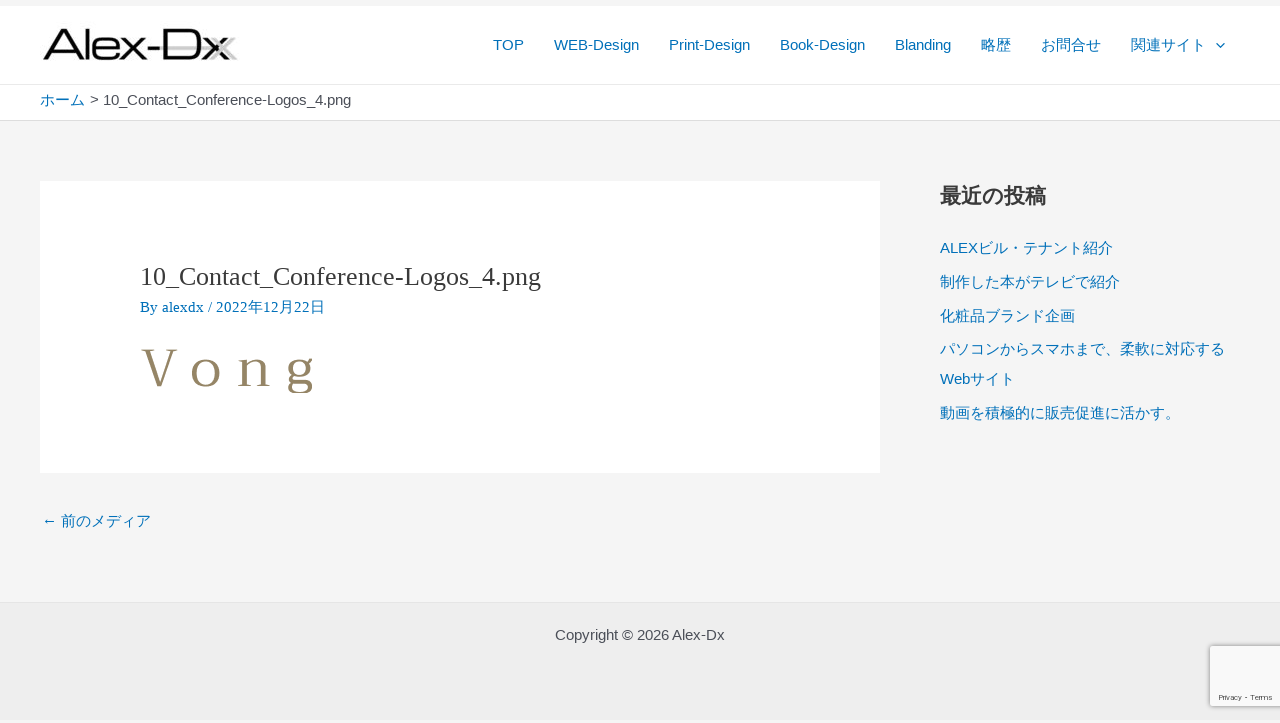

--- FILE ---
content_type: text/html; charset=utf-8
request_url: https://www.google.com/recaptcha/api2/anchor?ar=1&k=6LdpTPsiAAAAAAMx1lt1Sf7owRQoRiNoHXrPUPkF&co=aHR0cHM6Ly9hbGV4LWR4LmNvbTo0NDM.&hl=en&v=PoyoqOPhxBO7pBk68S4YbpHZ&size=invisible&anchor-ms=20000&execute-ms=30000&cb=vq82zdjydkrb
body_size: 48649
content:
<!DOCTYPE HTML><html dir="ltr" lang="en"><head><meta http-equiv="Content-Type" content="text/html; charset=UTF-8">
<meta http-equiv="X-UA-Compatible" content="IE=edge">
<title>reCAPTCHA</title>
<style type="text/css">
/* cyrillic-ext */
@font-face {
  font-family: 'Roboto';
  font-style: normal;
  font-weight: 400;
  font-stretch: 100%;
  src: url(//fonts.gstatic.com/s/roboto/v48/KFO7CnqEu92Fr1ME7kSn66aGLdTylUAMa3GUBHMdazTgWw.woff2) format('woff2');
  unicode-range: U+0460-052F, U+1C80-1C8A, U+20B4, U+2DE0-2DFF, U+A640-A69F, U+FE2E-FE2F;
}
/* cyrillic */
@font-face {
  font-family: 'Roboto';
  font-style: normal;
  font-weight: 400;
  font-stretch: 100%;
  src: url(//fonts.gstatic.com/s/roboto/v48/KFO7CnqEu92Fr1ME7kSn66aGLdTylUAMa3iUBHMdazTgWw.woff2) format('woff2');
  unicode-range: U+0301, U+0400-045F, U+0490-0491, U+04B0-04B1, U+2116;
}
/* greek-ext */
@font-face {
  font-family: 'Roboto';
  font-style: normal;
  font-weight: 400;
  font-stretch: 100%;
  src: url(//fonts.gstatic.com/s/roboto/v48/KFO7CnqEu92Fr1ME7kSn66aGLdTylUAMa3CUBHMdazTgWw.woff2) format('woff2');
  unicode-range: U+1F00-1FFF;
}
/* greek */
@font-face {
  font-family: 'Roboto';
  font-style: normal;
  font-weight: 400;
  font-stretch: 100%;
  src: url(//fonts.gstatic.com/s/roboto/v48/KFO7CnqEu92Fr1ME7kSn66aGLdTylUAMa3-UBHMdazTgWw.woff2) format('woff2');
  unicode-range: U+0370-0377, U+037A-037F, U+0384-038A, U+038C, U+038E-03A1, U+03A3-03FF;
}
/* math */
@font-face {
  font-family: 'Roboto';
  font-style: normal;
  font-weight: 400;
  font-stretch: 100%;
  src: url(//fonts.gstatic.com/s/roboto/v48/KFO7CnqEu92Fr1ME7kSn66aGLdTylUAMawCUBHMdazTgWw.woff2) format('woff2');
  unicode-range: U+0302-0303, U+0305, U+0307-0308, U+0310, U+0312, U+0315, U+031A, U+0326-0327, U+032C, U+032F-0330, U+0332-0333, U+0338, U+033A, U+0346, U+034D, U+0391-03A1, U+03A3-03A9, U+03B1-03C9, U+03D1, U+03D5-03D6, U+03F0-03F1, U+03F4-03F5, U+2016-2017, U+2034-2038, U+203C, U+2040, U+2043, U+2047, U+2050, U+2057, U+205F, U+2070-2071, U+2074-208E, U+2090-209C, U+20D0-20DC, U+20E1, U+20E5-20EF, U+2100-2112, U+2114-2115, U+2117-2121, U+2123-214F, U+2190, U+2192, U+2194-21AE, U+21B0-21E5, U+21F1-21F2, U+21F4-2211, U+2213-2214, U+2216-22FF, U+2308-230B, U+2310, U+2319, U+231C-2321, U+2336-237A, U+237C, U+2395, U+239B-23B7, U+23D0, U+23DC-23E1, U+2474-2475, U+25AF, U+25B3, U+25B7, U+25BD, U+25C1, U+25CA, U+25CC, U+25FB, U+266D-266F, U+27C0-27FF, U+2900-2AFF, U+2B0E-2B11, U+2B30-2B4C, U+2BFE, U+3030, U+FF5B, U+FF5D, U+1D400-1D7FF, U+1EE00-1EEFF;
}
/* symbols */
@font-face {
  font-family: 'Roboto';
  font-style: normal;
  font-weight: 400;
  font-stretch: 100%;
  src: url(//fonts.gstatic.com/s/roboto/v48/KFO7CnqEu92Fr1ME7kSn66aGLdTylUAMaxKUBHMdazTgWw.woff2) format('woff2');
  unicode-range: U+0001-000C, U+000E-001F, U+007F-009F, U+20DD-20E0, U+20E2-20E4, U+2150-218F, U+2190, U+2192, U+2194-2199, U+21AF, U+21E6-21F0, U+21F3, U+2218-2219, U+2299, U+22C4-22C6, U+2300-243F, U+2440-244A, U+2460-24FF, U+25A0-27BF, U+2800-28FF, U+2921-2922, U+2981, U+29BF, U+29EB, U+2B00-2BFF, U+4DC0-4DFF, U+FFF9-FFFB, U+10140-1018E, U+10190-1019C, U+101A0, U+101D0-101FD, U+102E0-102FB, U+10E60-10E7E, U+1D2C0-1D2D3, U+1D2E0-1D37F, U+1F000-1F0FF, U+1F100-1F1AD, U+1F1E6-1F1FF, U+1F30D-1F30F, U+1F315, U+1F31C, U+1F31E, U+1F320-1F32C, U+1F336, U+1F378, U+1F37D, U+1F382, U+1F393-1F39F, U+1F3A7-1F3A8, U+1F3AC-1F3AF, U+1F3C2, U+1F3C4-1F3C6, U+1F3CA-1F3CE, U+1F3D4-1F3E0, U+1F3ED, U+1F3F1-1F3F3, U+1F3F5-1F3F7, U+1F408, U+1F415, U+1F41F, U+1F426, U+1F43F, U+1F441-1F442, U+1F444, U+1F446-1F449, U+1F44C-1F44E, U+1F453, U+1F46A, U+1F47D, U+1F4A3, U+1F4B0, U+1F4B3, U+1F4B9, U+1F4BB, U+1F4BF, U+1F4C8-1F4CB, U+1F4D6, U+1F4DA, U+1F4DF, U+1F4E3-1F4E6, U+1F4EA-1F4ED, U+1F4F7, U+1F4F9-1F4FB, U+1F4FD-1F4FE, U+1F503, U+1F507-1F50B, U+1F50D, U+1F512-1F513, U+1F53E-1F54A, U+1F54F-1F5FA, U+1F610, U+1F650-1F67F, U+1F687, U+1F68D, U+1F691, U+1F694, U+1F698, U+1F6AD, U+1F6B2, U+1F6B9-1F6BA, U+1F6BC, U+1F6C6-1F6CF, U+1F6D3-1F6D7, U+1F6E0-1F6EA, U+1F6F0-1F6F3, U+1F6F7-1F6FC, U+1F700-1F7FF, U+1F800-1F80B, U+1F810-1F847, U+1F850-1F859, U+1F860-1F887, U+1F890-1F8AD, U+1F8B0-1F8BB, U+1F8C0-1F8C1, U+1F900-1F90B, U+1F93B, U+1F946, U+1F984, U+1F996, U+1F9E9, U+1FA00-1FA6F, U+1FA70-1FA7C, U+1FA80-1FA89, U+1FA8F-1FAC6, U+1FACE-1FADC, U+1FADF-1FAE9, U+1FAF0-1FAF8, U+1FB00-1FBFF;
}
/* vietnamese */
@font-face {
  font-family: 'Roboto';
  font-style: normal;
  font-weight: 400;
  font-stretch: 100%;
  src: url(//fonts.gstatic.com/s/roboto/v48/KFO7CnqEu92Fr1ME7kSn66aGLdTylUAMa3OUBHMdazTgWw.woff2) format('woff2');
  unicode-range: U+0102-0103, U+0110-0111, U+0128-0129, U+0168-0169, U+01A0-01A1, U+01AF-01B0, U+0300-0301, U+0303-0304, U+0308-0309, U+0323, U+0329, U+1EA0-1EF9, U+20AB;
}
/* latin-ext */
@font-face {
  font-family: 'Roboto';
  font-style: normal;
  font-weight: 400;
  font-stretch: 100%;
  src: url(//fonts.gstatic.com/s/roboto/v48/KFO7CnqEu92Fr1ME7kSn66aGLdTylUAMa3KUBHMdazTgWw.woff2) format('woff2');
  unicode-range: U+0100-02BA, U+02BD-02C5, U+02C7-02CC, U+02CE-02D7, U+02DD-02FF, U+0304, U+0308, U+0329, U+1D00-1DBF, U+1E00-1E9F, U+1EF2-1EFF, U+2020, U+20A0-20AB, U+20AD-20C0, U+2113, U+2C60-2C7F, U+A720-A7FF;
}
/* latin */
@font-face {
  font-family: 'Roboto';
  font-style: normal;
  font-weight: 400;
  font-stretch: 100%;
  src: url(//fonts.gstatic.com/s/roboto/v48/KFO7CnqEu92Fr1ME7kSn66aGLdTylUAMa3yUBHMdazQ.woff2) format('woff2');
  unicode-range: U+0000-00FF, U+0131, U+0152-0153, U+02BB-02BC, U+02C6, U+02DA, U+02DC, U+0304, U+0308, U+0329, U+2000-206F, U+20AC, U+2122, U+2191, U+2193, U+2212, U+2215, U+FEFF, U+FFFD;
}
/* cyrillic-ext */
@font-face {
  font-family: 'Roboto';
  font-style: normal;
  font-weight: 500;
  font-stretch: 100%;
  src: url(//fonts.gstatic.com/s/roboto/v48/KFO7CnqEu92Fr1ME7kSn66aGLdTylUAMa3GUBHMdazTgWw.woff2) format('woff2');
  unicode-range: U+0460-052F, U+1C80-1C8A, U+20B4, U+2DE0-2DFF, U+A640-A69F, U+FE2E-FE2F;
}
/* cyrillic */
@font-face {
  font-family: 'Roboto';
  font-style: normal;
  font-weight: 500;
  font-stretch: 100%;
  src: url(//fonts.gstatic.com/s/roboto/v48/KFO7CnqEu92Fr1ME7kSn66aGLdTylUAMa3iUBHMdazTgWw.woff2) format('woff2');
  unicode-range: U+0301, U+0400-045F, U+0490-0491, U+04B0-04B1, U+2116;
}
/* greek-ext */
@font-face {
  font-family: 'Roboto';
  font-style: normal;
  font-weight: 500;
  font-stretch: 100%;
  src: url(//fonts.gstatic.com/s/roboto/v48/KFO7CnqEu92Fr1ME7kSn66aGLdTylUAMa3CUBHMdazTgWw.woff2) format('woff2');
  unicode-range: U+1F00-1FFF;
}
/* greek */
@font-face {
  font-family: 'Roboto';
  font-style: normal;
  font-weight: 500;
  font-stretch: 100%;
  src: url(//fonts.gstatic.com/s/roboto/v48/KFO7CnqEu92Fr1ME7kSn66aGLdTylUAMa3-UBHMdazTgWw.woff2) format('woff2');
  unicode-range: U+0370-0377, U+037A-037F, U+0384-038A, U+038C, U+038E-03A1, U+03A3-03FF;
}
/* math */
@font-face {
  font-family: 'Roboto';
  font-style: normal;
  font-weight: 500;
  font-stretch: 100%;
  src: url(//fonts.gstatic.com/s/roboto/v48/KFO7CnqEu92Fr1ME7kSn66aGLdTylUAMawCUBHMdazTgWw.woff2) format('woff2');
  unicode-range: U+0302-0303, U+0305, U+0307-0308, U+0310, U+0312, U+0315, U+031A, U+0326-0327, U+032C, U+032F-0330, U+0332-0333, U+0338, U+033A, U+0346, U+034D, U+0391-03A1, U+03A3-03A9, U+03B1-03C9, U+03D1, U+03D5-03D6, U+03F0-03F1, U+03F4-03F5, U+2016-2017, U+2034-2038, U+203C, U+2040, U+2043, U+2047, U+2050, U+2057, U+205F, U+2070-2071, U+2074-208E, U+2090-209C, U+20D0-20DC, U+20E1, U+20E5-20EF, U+2100-2112, U+2114-2115, U+2117-2121, U+2123-214F, U+2190, U+2192, U+2194-21AE, U+21B0-21E5, U+21F1-21F2, U+21F4-2211, U+2213-2214, U+2216-22FF, U+2308-230B, U+2310, U+2319, U+231C-2321, U+2336-237A, U+237C, U+2395, U+239B-23B7, U+23D0, U+23DC-23E1, U+2474-2475, U+25AF, U+25B3, U+25B7, U+25BD, U+25C1, U+25CA, U+25CC, U+25FB, U+266D-266F, U+27C0-27FF, U+2900-2AFF, U+2B0E-2B11, U+2B30-2B4C, U+2BFE, U+3030, U+FF5B, U+FF5D, U+1D400-1D7FF, U+1EE00-1EEFF;
}
/* symbols */
@font-face {
  font-family: 'Roboto';
  font-style: normal;
  font-weight: 500;
  font-stretch: 100%;
  src: url(//fonts.gstatic.com/s/roboto/v48/KFO7CnqEu92Fr1ME7kSn66aGLdTylUAMaxKUBHMdazTgWw.woff2) format('woff2');
  unicode-range: U+0001-000C, U+000E-001F, U+007F-009F, U+20DD-20E0, U+20E2-20E4, U+2150-218F, U+2190, U+2192, U+2194-2199, U+21AF, U+21E6-21F0, U+21F3, U+2218-2219, U+2299, U+22C4-22C6, U+2300-243F, U+2440-244A, U+2460-24FF, U+25A0-27BF, U+2800-28FF, U+2921-2922, U+2981, U+29BF, U+29EB, U+2B00-2BFF, U+4DC0-4DFF, U+FFF9-FFFB, U+10140-1018E, U+10190-1019C, U+101A0, U+101D0-101FD, U+102E0-102FB, U+10E60-10E7E, U+1D2C0-1D2D3, U+1D2E0-1D37F, U+1F000-1F0FF, U+1F100-1F1AD, U+1F1E6-1F1FF, U+1F30D-1F30F, U+1F315, U+1F31C, U+1F31E, U+1F320-1F32C, U+1F336, U+1F378, U+1F37D, U+1F382, U+1F393-1F39F, U+1F3A7-1F3A8, U+1F3AC-1F3AF, U+1F3C2, U+1F3C4-1F3C6, U+1F3CA-1F3CE, U+1F3D4-1F3E0, U+1F3ED, U+1F3F1-1F3F3, U+1F3F5-1F3F7, U+1F408, U+1F415, U+1F41F, U+1F426, U+1F43F, U+1F441-1F442, U+1F444, U+1F446-1F449, U+1F44C-1F44E, U+1F453, U+1F46A, U+1F47D, U+1F4A3, U+1F4B0, U+1F4B3, U+1F4B9, U+1F4BB, U+1F4BF, U+1F4C8-1F4CB, U+1F4D6, U+1F4DA, U+1F4DF, U+1F4E3-1F4E6, U+1F4EA-1F4ED, U+1F4F7, U+1F4F9-1F4FB, U+1F4FD-1F4FE, U+1F503, U+1F507-1F50B, U+1F50D, U+1F512-1F513, U+1F53E-1F54A, U+1F54F-1F5FA, U+1F610, U+1F650-1F67F, U+1F687, U+1F68D, U+1F691, U+1F694, U+1F698, U+1F6AD, U+1F6B2, U+1F6B9-1F6BA, U+1F6BC, U+1F6C6-1F6CF, U+1F6D3-1F6D7, U+1F6E0-1F6EA, U+1F6F0-1F6F3, U+1F6F7-1F6FC, U+1F700-1F7FF, U+1F800-1F80B, U+1F810-1F847, U+1F850-1F859, U+1F860-1F887, U+1F890-1F8AD, U+1F8B0-1F8BB, U+1F8C0-1F8C1, U+1F900-1F90B, U+1F93B, U+1F946, U+1F984, U+1F996, U+1F9E9, U+1FA00-1FA6F, U+1FA70-1FA7C, U+1FA80-1FA89, U+1FA8F-1FAC6, U+1FACE-1FADC, U+1FADF-1FAE9, U+1FAF0-1FAF8, U+1FB00-1FBFF;
}
/* vietnamese */
@font-face {
  font-family: 'Roboto';
  font-style: normal;
  font-weight: 500;
  font-stretch: 100%;
  src: url(//fonts.gstatic.com/s/roboto/v48/KFO7CnqEu92Fr1ME7kSn66aGLdTylUAMa3OUBHMdazTgWw.woff2) format('woff2');
  unicode-range: U+0102-0103, U+0110-0111, U+0128-0129, U+0168-0169, U+01A0-01A1, U+01AF-01B0, U+0300-0301, U+0303-0304, U+0308-0309, U+0323, U+0329, U+1EA0-1EF9, U+20AB;
}
/* latin-ext */
@font-face {
  font-family: 'Roboto';
  font-style: normal;
  font-weight: 500;
  font-stretch: 100%;
  src: url(//fonts.gstatic.com/s/roboto/v48/KFO7CnqEu92Fr1ME7kSn66aGLdTylUAMa3KUBHMdazTgWw.woff2) format('woff2');
  unicode-range: U+0100-02BA, U+02BD-02C5, U+02C7-02CC, U+02CE-02D7, U+02DD-02FF, U+0304, U+0308, U+0329, U+1D00-1DBF, U+1E00-1E9F, U+1EF2-1EFF, U+2020, U+20A0-20AB, U+20AD-20C0, U+2113, U+2C60-2C7F, U+A720-A7FF;
}
/* latin */
@font-face {
  font-family: 'Roboto';
  font-style: normal;
  font-weight: 500;
  font-stretch: 100%;
  src: url(//fonts.gstatic.com/s/roboto/v48/KFO7CnqEu92Fr1ME7kSn66aGLdTylUAMa3yUBHMdazQ.woff2) format('woff2');
  unicode-range: U+0000-00FF, U+0131, U+0152-0153, U+02BB-02BC, U+02C6, U+02DA, U+02DC, U+0304, U+0308, U+0329, U+2000-206F, U+20AC, U+2122, U+2191, U+2193, U+2212, U+2215, U+FEFF, U+FFFD;
}
/* cyrillic-ext */
@font-face {
  font-family: 'Roboto';
  font-style: normal;
  font-weight: 900;
  font-stretch: 100%;
  src: url(//fonts.gstatic.com/s/roboto/v48/KFO7CnqEu92Fr1ME7kSn66aGLdTylUAMa3GUBHMdazTgWw.woff2) format('woff2');
  unicode-range: U+0460-052F, U+1C80-1C8A, U+20B4, U+2DE0-2DFF, U+A640-A69F, U+FE2E-FE2F;
}
/* cyrillic */
@font-face {
  font-family: 'Roboto';
  font-style: normal;
  font-weight: 900;
  font-stretch: 100%;
  src: url(//fonts.gstatic.com/s/roboto/v48/KFO7CnqEu92Fr1ME7kSn66aGLdTylUAMa3iUBHMdazTgWw.woff2) format('woff2');
  unicode-range: U+0301, U+0400-045F, U+0490-0491, U+04B0-04B1, U+2116;
}
/* greek-ext */
@font-face {
  font-family: 'Roboto';
  font-style: normal;
  font-weight: 900;
  font-stretch: 100%;
  src: url(//fonts.gstatic.com/s/roboto/v48/KFO7CnqEu92Fr1ME7kSn66aGLdTylUAMa3CUBHMdazTgWw.woff2) format('woff2');
  unicode-range: U+1F00-1FFF;
}
/* greek */
@font-face {
  font-family: 'Roboto';
  font-style: normal;
  font-weight: 900;
  font-stretch: 100%;
  src: url(//fonts.gstatic.com/s/roboto/v48/KFO7CnqEu92Fr1ME7kSn66aGLdTylUAMa3-UBHMdazTgWw.woff2) format('woff2');
  unicode-range: U+0370-0377, U+037A-037F, U+0384-038A, U+038C, U+038E-03A1, U+03A3-03FF;
}
/* math */
@font-face {
  font-family: 'Roboto';
  font-style: normal;
  font-weight: 900;
  font-stretch: 100%;
  src: url(//fonts.gstatic.com/s/roboto/v48/KFO7CnqEu92Fr1ME7kSn66aGLdTylUAMawCUBHMdazTgWw.woff2) format('woff2');
  unicode-range: U+0302-0303, U+0305, U+0307-0308, U+0310, U+0312, U+0315, U+031A, U+0326-0327, U+032C, U+032F-0330, U+0332-0333, U+0338, U+033A, U+0346, U+034D, U+0391-03A1, U+03A3-03A9, U+03B1-03C9, U+03D1, U+03D5-03D6, U+03F0-03F1, U+03F4-03F5, U+2016-2017, U+2034-2038, U+203C, U+2040, U+2043, U+2047, U+2050, U+2057, U+205F, U+2070-2071, U+2074-208E, U+2090-209C, U+20D0-20DC, U+20E1, U+20E5-20EF, U+2100-2112, U+2114-2115, U+2117-2121, U+2123-214F, U+2190, U+2192, U+2194-21AE, U+21B0-21E5, U+21F1-21F2, U+21F4-2211, U+2213-2214, U+2216-22FF, U+2308-230B, U+2310, U+2319, U+231C-2321, U+2336-237A, U+237C, U+2395, U+239B-23B7, U+23D0, U+23DC-23E1, U+2474-2475, U+25AF, U+25B3, U+25B7, U+25BD, U+25C1, U+25CA, U+25CC, U+25FB, U+266D-266F, U+27C0-27FF, U+2900-2AFF, U+2B0E-2B11, U+2B30-2B4C, U+2BFE, U+3030, U+FF5B, U+FF5D, U+1D400-1D7FF, U+1EE00-1EEFF;
}
/* symbols */
@font-face {
  font-family: 'Roboto';
  font-style: normal;
  font-weight: 900;
  font-stretch: 100%;
  src: url(//fonts.gstatic.com/s/roboto/v48/KFO7CnqEu92Fr1ME7kSn66aGLdTylUAMaxKUBHMdazTgWw.woff2) format('woff2');
  unicode-range: U+0001-000C, U+000E-001F, U+007F-009F, U+20DD-20E0, U+20E2-20E4, U+2150-218F, U+2190, U+2192, U+2194-2199, U+21AF, U+21E6-21F0, U+21F3, U+2218-2219, U+2299, U+22C4-22C6, U+2300-243F, U+2440-244A, U+2460-24FF, U+25A0-27BF, U+2800-28FF, U+2921-2922, U+2981, U+29BF, U+29EB, U+2B00-2BFF, U+4DC0-4DFF, U+FFF9-FFFB, U+10140-1018E, U+10190-1019C, U+101A0, U+101D0-101FD, U+102E0-102FB, U+10E60-10E7E, U+1D2C0-1D2D3, U+1D2E0-1D37F, U+1F000-1F0FF, U+1F100-1F1AD, U+1F1E6-1F1FF, U+1F30D-1F30F, U+1F315, U+1F31C, U+1F31E, U+1F320-1F32C, U+1F336, U+1F378, U+1F37D, U+1F382, U+1F393-1F39F, U+1F3A7-1F3A8, U+1F3AC-1F3AF, U+1F3C2, U+1F3C4-1F3C6, U+1F3CA-1F3CE, U+1F3D4-1F3E0, U+1F3ED, U+1F3F1-1F3F3, U+1F3F5-1F3F7, U+1F408, U+1F415, U+1F41F, U+1F426, U+1F43F, U+1F441-1F442, U+1F444, U+1F446-1F449, U+1F44C-1F44E, U+1F453, U+1F46A, U+1F47D, U+1F4A3, U+1F4B0, U+1F4B3, U+1F4B9, U+1F4BB, U+1F4BF, U+1F4C8-1F4CB, U+1F4D6, U+1F4DA, U+1F4DF, U+1F4E3-1F4E6, U+1F4EA-1F4ED, U+1F4F7, U+1F4F9-1F4FB, U+1F4FD-1F4FE, U+1F503, U+1F507-1F50B, U+1F50D, U+1F512-1F513, U+1F53E-1F54A, U+1F54F-1F5FA, U+1F610, U+1F650-1F67F, U+1F687, U+1F68D, U+1F691, U+1F694, U+1F698, U+1F6AD, U+1F6B2, U+1F6B9-1F6BA, U+1F6BC, U+1F6C6-1F6CF, U+1F6D3-1F6D7, U+1F6E0-1F6EA, U+1F6F0-1F6F3, U+1F6F7-1F6FC, U+1F700-1F7FF, U+1F800-1F80B, U+1F810-1F847, U+1F850-1F859, U+1F860-1F887, U+1F890-1F8AD, U+1F8B0-1F8BB, U+1F8C0-1F8C1, U+1F900-1F90B, U+1F93B, U+1F946, U+1F984, U+1F996, U+1F9E9, U+1FA00-1FA6F, U+1FA70-1FA7C, U+1FA80-1FA89, U+1FA8F-1FAC6, U+1FACE-1FADC, U+1FADF-1FAE9, U+1FAF0-1FAF8, U+1FB00-1FBFF;
}
/* vietnamese */
@font-face {
  font-family: 'Roboto';
  font-style: normal;
  font-weight: 900;
  font-stretch: 100%;
  src: url(//fonts.gstatic.com/s/roboto/v48/KFO7CnqEu92Fr1ME7kSn66aGLdTylUAMa3OUBHMdazTgWw.woff2) format('woff2');
  unicode-range: U+0102-0103, U+0110-0111, U+0128-0129, U+0168-0169, U+01A0-01A1, U+01AF-01B0, U+0300-0301, U+0303-0304, U+0308-0309, U+0323, U+0329, U+1EA0-1EF9, U+20AB;
}
/* latin-ext */
@font-face {
  font-family: 'Roboto';
  font-style: normal;
  font-weight: 900;
  font-stretch: 100%;
  src: url(//fonts.gstatic.com/s/roboto/v48/KFO7CnqEu92Fr1ME7kSn66aGLdTylUAMa3KUBHMdazTgWw.woff2) format('woff2');
  unicode-range: U+0100-02BA, U+02BD-02C5, U+02C7-02CC, U+02CE-02D7, U+02DD-02FF, U+0304, U+0308, U+0329, U+1D00-1DBF, U+1E00-1E9F, U+1EF2-1EFF, U+2020, U+20A0-20AB, U+20AD-20C0, U+2113, U+2C60-2C7F, U+A720-A7FF;
}
/* latin */
@font-face {
  font-family: 'Roboto';
  font-style: normal;
  font-weight: 900;
  font-stretch: 100%;
  src: url(//fonts.gstatic.com/s/roboto/v48/KFO7CnqEu92Fr1ME7kSn66aGLdTylUAMa3yUBHMdazQ.woff2) format('woff2');
  unicode-range: U+0000-00FF, U+0131, U+0152-0153, U+02BB-02BC, U+02C6, U+02DA, U+02DC, U+0304, U+0308, U+0329, U+2000-206F, U+20AC, U+2122, U+2191, U+2193, U+2212, U+2215, U+FEFF, U+FFFD;
}

</style>
<link rel="stylesheet" type="text/css" href="https://www.gstatic.com/recaptcha/releases/PoyoqOPhxBO7pBk68S4YbpHZ/styles__ltr.css">
<script nonce="S1iW4oalJBAPVWx9LkCZcA" type="text/javascript">window['__recaptcha_api'] = 'https://www.google.com/recaptcha/api2/';</script>
<script type="text/javascript" src="https://www.gstatic.com/recaptcha/releases/PoyoqOPhxBO7pBk68S4YbpHZ/recaptcha__en.js" nonce="S1iW4oalJBAPVWx9LkCZcA">
      
    </script></head>
<body><div id="rc-anchor-alert" class="rc-anchor-alert"></div>
<input type="hidden" id="recaptcha-token" value="[base64]">
<script type="text/javascript" nonce="S1iW4oalJBAPVWx9LkCZcA">
      recaptcha.anchor.Main.init("[\x22ainput\x22,[\x22bgdata\x22,\x22\x22,\[base64]/[base64]/[base64]/[base64]/[base64]/[base64]/[base64]/[base64]/[base64]/[base64]\\u003d\x22,\[base64]\\u003d\\u003d\x22,\[base64]/DlAJwqUHwrJkdwcABSFBwqXDtgPDgWjDq8Onwoggw4nCkjTDmsOtRlHDpU5ewpbCvjVASy3DizdJw7jDtnsGwpfCtcOKw5vDow/ChCLCm3R5XAQ4w7TCqyYTwr7Cn8O/[base64]/ChcOxXsKXJ8OlZcOsYHDCpxbDuw/DszEcBmgFckUaw64Kw5fCvRbDjcKPaHMmGRvDh8K6w44Ow4dWdj7CuMO9wr7Dt8OGw73CtRDDvMOdw48nwqTDqMKOw7B2AQfDvsKUYsKVF8K9QcKwA8Kqe8K/YhtRQyDCkEnCosO/[base64]/CqcK7w5ptwrsHMMK/B3fCm8Krw5/[base64]/w6LCoMOQMWTClcKTw6JKwoBdw7nCosOvCA9uE8O/KMKFNizDhinDmcKewppawrFZwrfCqXEOUljClMKsworDlsKbw4jCjhJ2Pmgow7MFw5TCp2t7BVfCvnrDk8KMw5zCiyrCqMOeP1bCpMKVFD7DocOBw6U/JcOPw67ClGfDrsO/EsKfd8OLwrTCi3/CpcK6dsOlwqPDvSFpw6JtI8OEwp/Dl24wwp8/wrbCnHXDtmYzw7bCvl/[base64]/wqg9D8OHE8KSS8OePHrCr1jCqmzCosO8ZgXDosKRf0jDk8OVE8KOVcK4K8O4w5jDqGzDvMOgwqszF8KGUsOhGlguJcOjw4PClMK6w70Fwq3DljjDnMOlIS/DucKYIEQmwqbDhsKGwoI0w57CgTzCrMO3w7pawrXCi8K6FcKRw7JiWkgOVnXDosKTRsKVwo7CrSvDmMKGwrHDoMKcwpDClXYGBhzDjwPCllZbWAJQw7EIVsKxSl9Uw4bDuw/Drk/DmMOkAsKxw6FjAMO4w5DCtmLDvXNdw4rCjMKXQ14FwrrCrUNBWcKkJGfDqcOBEcO2woM/wq0CwqwJw6DDgxjCu8KXw4UKw7LCo8Kew6daXzfCsBvCj8Osw7dww53CpE3CmsOdwqPCmyx3TsK6wrJVw4oFw5hka3XDq1VeVwPCmMOywonChFtqwogMw7AqwoPCg8OVX8K/B1DDmMOfw5nDl8OcBcKORRLDoxBqXsKLFnJrw6PDmH7DtMOxwqhMMAwIwpsDw4TChMO+wpXDrcKXw5oCDMO+w5VqwqfDpMOUEsKOwpItYXzCujrCqcOJwqzDhS8lwo9FfMOiwoDDp8K4dsOTw4paw6/CoHM4MxQjOHQrAFHCkMOGwpJ0cFDDk8OgHCfCkEFmwqHDosKAwqjDtsKebTRHCVFfIFc7SljDjMONCDIrwrPDmAXDssOsP253w78twq1xwrDCg8Krwoh4T1R0B8OxWgcdw7s+UMKxCxjCsMOEw7tEwpTDrMOHU8KWwo/Cp3TClGllwrbDmsOiw5XCsGvDocO4wpPCgcO1B8KwY8K/MsKjwo/DnsOGAcK0w7fCgcO1wp8kQh7DuXbDomRHw7VBN8Ohwo9RAMOuw6kJbsK0GcOmwronw5d9fC/CpcKxTgrDlFrDoT/[base64]/Dg1Q7TsKuPyc5AWzCqsONw5fCk8KCa8OnNR4Rw4MADxzCjsOFcl3CgMOCGcKWSWbCt8KUDQApHcK/[base64]/CoyrDh0prw5DCnz4mMsOew4cRwqLChz/DhSvDncKtw6puL3BzaMOKE0XDncODD17DlcOlw64Twrt1RMKrwolcdcKsYwJlH8OAw4DDuWw6w4/Cg0rDpWXCoi7DssOjw4snwonCrVjCvTNqwrt/wprDjsK5woE2RGzDkMKKTTNRd19Gw60zN23DpsOHQMKAWHpSwog/w6J8OcOKbsOrw4fCkMKKwrrDuX0RQcKNRGDCnnULFxMkwqBcbVYRe8KqO0dtb1QWZlVZTydvF8O2BAxawrDCvkfDpMKjw5Mvw7TDuAHDiFd2ZMK+w4bCg1g5P8OjA3XCgsKywpkjw5PCok0mwrHCtMOFw6rDosO/PsOAwofDn2BfEsOBwrdlwpsewodGC0cyIEAFOMKGw5vDtsOiPsOnwrDCtU9kw7/Ct2Q0wrt2w6Qqw6UsfMKzMMKowpBJY8OZwqVHFWR+wr91Jmdlwq4EDcOLwp/DsjjDlcKmwrvDpjLCnwbCl8OXasOuYcKpwoccwpUFDcK7w4gmX8Kewp0Dw6/DijnDmUp5PxvDiS4bW8KGwpjCj8OnAE/CtFcxw495w5gmwpXCkz4gaVnDpsOmwqcawqXDn8Krw55gUlhiwo/DvMO1w4vDv8KFwr4SRsKWw7TCq8KsUMOZKsOxCQd3GsOdw6jCpF4Hw7/Dkhw3w5Fiw6/DrzVoTMKbGMK2T8OQeMO3w7EHL8O2WC/DvMOiC8Ogw6clVB7Ci8Kaw7jCvyzDq1lXUSp+REFqw4vCvEbDrwvCqcOmN23CsyXDuXfDmwvCjcKSw6IVw68ALxsKw7bDhUhvw4jCtsO8w53DsAEZwoTDjS8mZgEMw7h2A8O1woPCsmbCh1HDtsO5wrEZwotuXcOXw4LCtyE/w7xyDGAywo5vJggaaU9lwpltWcKnHsKbN3IKXsK0azDCtlzCvgbDvMKKwoHCvsKMwo9mwrwQYcOmUMOyBBsmwppawrZDKRvDncOlKVBzwrnDu1zCmjvCoUPCgBbDmsOhw69pwql1w55nal3CjF/DnDvDmMOlaTk/[base64]/CpmsHT8K4wqN0Q8K1woAtbml6w53Dm8K8FcK1wpHDscKYOMKoOFvDk8O+wrJ8wpnCuMKKwr3DscOrAcKdVDYCw50ORMKJY8OWTVkHwp1xIgLDshQfNVQGw5TCiMK+wrFfwp/DvcOGdzDCgQnCpMKvN8O9w5vCtGrChcOHTsOUFMO4H3E+w4plXcKoIsO6HcKVw77DigHDrMKdw4gfZ8OIAF/DoQZ1wogVQsOOGx1uScO7wqphUn7Do0bDq3nDrSHCjW9MwoYxw4TDjVnDlXkDwoVvwobCvAnDr8KkUlPCqg7Ci8OBwpHCo8KIEVzCk8K+w4l+w4HDlcK/w4TCtSNaGRs6w7l0w5spCzDCqhksw5XCt8OtPwoED8K/wo3CsXcawpV5GcOJwqcQSlrDqm7DvsOiYcKkcxcsOsKHwrorwq7Clyx1EFgxASNHwoDDtFYmw7cYwqtpYUzDnMOvwqXCkVsRbMOvTMKDwoksYkxIwqxKA8KrdMOuO1RiFw/DnMKRwrTCmcKldcKmw4PCoCh+wofDgsKaX8Kcw4tuwoTDowsbwp3ClMOEXsOnQ8KPwrPCs8KhIsOswrYew6XDqcKVSgsYwrbDhFxtw4wDAGtewr7CrhrCuhXDs8OxJgLCmMKMK11tZngqw6scdS0oAMKgAHAJTEt+LE1XEcOIb8OpD8KmbcK/wq4aRcOOO8OULmTDh8O3XxfCpD/DmMOIZMOsUX5fTcKmaDjChMOeVMO4w5l3PcOCT1zDslIHRcK4wpLDoVbCn8KALzIiL0vCgj97w5YEW8KewrbDoStYwpAGw73Du1nCq3DCgWDDqcKKwqFOOMKCNMK/[base64]/CucOoLcK3w6rCgsKQw6jCsMK7wrsXwpFvUCMpM8Kzw4XCn8OyGWx7E1o4w4UiBgjCtsOYJcKEw5rCrcOBw5zDl8OYM8OJDw7DmMKTMsOPRQXDiMOMwp51wrHDvMOMw7TDr0zCkCPDkcKTHn3Cl13DjQ58wo/CvcOww6k2wqrCi8KWF8K+w7zCqMKmwrAwVsKFw4LCgzTDgELDvCPDvjXDhsODb8OBworDjMOJwonDkMO/w6DCtmLCu8OufsO0NCfDjsK2CcKSw6A8LXkMF8OwVcKLciw7KnPDuMKdw5DCuMKvwrtzw6QGO3fChV/DsRPDrcKow5/[base64]/ClsOsOQsZZQXDisO/MyrCu8Ovw6vDqD8aw5zDswPCksKXwojCvhHDvR0YX1skwpnCtFnCtW8fT8Opwot6AC7DmEsQQMK+wprDt2F+w5zDrsOuZGTCoFLDj8OVEMO0Wj7DoMOHLm8IAlZeenJTw5DCqCLCs2pWwq7CrC3CmXd8AMK8wofDlF/[base64]/Dt0vCjkfCocKEwpzCtcKIw4MaTsOwwozCrWLCh1rDrF3CrDhZwrtAw4DDqxHDqzI5I8KATcKUwoNyw7xwK13DqyVgwrkPMcKkGh4bw7QmwrQIw5JKw57DucOfw4jDh8KPwpQiw7xVw6jDpsKzRhbCpcOGPcOXwoMQU8KGTlhrw64HwpvDlMKBO1F/wr52w7PComNyw45XGHZ9IcK0CBXDhcK5wqDDrT3CuRw6eH4HJcKBFMO5wqbDhXxZdUTCrcOkHcOpWWJsTydyw67Dl2ANEVIow5DDscOew7dFwqjCu1glWg0Hw7TCpg4ywq/Cq8OGw55WwrIecVbDtcOtS8Obw40aCsKUwpt+YSfDhMO9X8OvGsKxQxbDgEjCgA/CsjjDpcKIWcOhacKXU0bDu2XCu1bDqcOgw4jCnsK/w7NDT8ONw5caPifCsArDhWnCpn7DkycML3PDkcOEw67DmcKzwpTDhHh0Vy/Cl3sjDMKcw7jCisOwwprCpi3CjDMjUxctcnA4VAzDpRPCkcK5wrrDlcO6MsOSwp7Dm8O3Qz/DqFTDgVzDucO2AsKcwrnDnsKkwrPDu8KzGWZVwoJVwojDr0h3wqLCi8KEw6YQw5phwprCisKNRSfDmRbDmcO4wpw2w4M9S8Knw5HCtWHDssO2w77DssK+VjLDs8KQw5DDti/[base64]/W8Oywqliw6oLw5nDv8OCNC0yN3jDj8OUw6zDkUPDtcOLf8K9FMKYQBLCtMOqa8OyMsK+bF/DpRcjd3jCiMOiCcK8w4vDvsKLK8Ovw4IfwrEvwqbDlF9kWyLCumfCtCAWCsO2XMOQSMKPGsOoN8KrwrsywprDhibCj8O1HsOIwr3CkGDCgcO/w7EVXFApw60yw53CkgvCrUzDk3wXFsOUH8OTwpFWOMKSwqN6bWDDk1VEwo/DohLDlj9aSSfDiMOfC8OeM8Onw75Cw5EYOcOrE3t8wqbDncOKw4vCgsKVN04KIsO+YsK4w7rDl8KKD8OxPsOKwqxKIcOyQsOxX8KTHMOWW8O+wqTCixxkwpF3aMKsU38CecKnwoLDjEDCmBZhw7rCoVDCksKzw7bDpwPCj8OIwq7DgMK1VsOdMgrCgsOQLsK/LxdTVk9eakHCvWZYw7bCkVPDu3XCtMKyD8O1XxYED07DjcKUwpEDBCXCiMOZwpXDgsKowoAEb8KGwo1vEMK5EsO0RsOtw7/[base64]/wr7CsBnDhsORw7xbw6HDnkDCnz5fZcOSwo/DjjsMNjbCjAE8Q8KufcKiKcKbSk3DkCpAwo/[base64]/CkcKgfQzDvBl8bUVhbcKHN1Enwockw7rDimdMw4PDmcKyw4HCogcBEMK6wrDDkMOIwpF3wp4FEkIYdBjChizDlQzDp1fCnMKUEcKiwrrDrw7CqX4fw7EoBsKIG3nCmMKhw7rCvMKhLsOEWzw0wpVwwpkCw4VUwoYdYcOdEEcXbDN2TMOuSHrCrsKJwrdIwrHCrVN/w4Itw7oowo1AC057PRwHBcOdIQXClG/CuMOzR0wswo/DrcO2w5wCworDuWc+ZQEfw5rCl8K9NMO0L8KLw7I4Rk/CpU7Ci2p1wpJFDsKNw57DnMK0B8KaXlHDp8ORQcOLCsK5PWPCtsOXw4TCpQHDqyFlwo86SsKWwoUCw4HCksOpUzDCm8OhwoMlMBhGw40Dfg1iw6hJSMKAwrjDtcO8a04eCCrDm8Kdw5vDrFfCqcOOeMKEBEPDnsKLJ0/CtAhjfwE/RMKRwp/DrMKswrzDkmoBa8KPD0rCsytTw5ZIwpHCk8ONKCV1Z8KOYMO7Xy/DiwvDusOOfHBddX8Kw5fDsWTDtyXCiQbCp8KgDsKFUsObw4nCh8OrTylSwpDDjMOZLRAxw67ChMOLwr/DjcOAXcKjZQNew7YVwok7wpjDscO0woEOWyzCtsKPwqVWRDdzwrEiMcK/[base64]/DqMKqL8KhUUFDw7rDvRgBF8KewrkuwqlDw4oFbAgVfMOswqUJPy5Sw59Jw5fCmlEyZ8ObTRIEIyjCilrDhB8JwrxYw6rDscKxKsOCAyptZMOZYcOqwqgBw65pJkTClyF/[base64]/TcOJUXdcwp/DsCPChy8CWsOaw5FeXMOfW1J+wosBcMO9ZcKDesOcEHU1woUPwqPDscKlw6fDn8Oxw7Ndwp3DqMOPWMOvfsKUCUHDuDrDhifCrSsGwqDDn8KNw6ojwrrDvcKkMcOPwqlDw6TCtMK5w7/DvMKAwpTDuHLCvTHDk1d+KcOYLsKLbxdzwpNWw4JDw6XDoMKeIk7Dt3FOJMKIXiPDpwUoKsOJwpvCjMOJwoTCk8OBL3rDvcKZw6UXw4zClXjDji0fwpHDvV0Yw7TCrcOJWsK3wpTDscKRS2RjworCpBQvL8ONwpIQSsOpw50FBVx/PsO4WMKzSGzDiw91w4N/w4PDpMKxwoYBUcO2w6nCpsOewprDs2HDulVAwr7CuMK/wrHDrcO2S8KzwoMKDldNdMOAw43CkT4bFCDCo8O2Z0dcwojDizhOwoxgWsKxPcKrYMOBdzoiHMOEw4TCkWI9w5ASEcOlwpIJckzCtsOXwprCo8OgR8OGaHzDgjQkwrEQwpF9ISDDnMKdG8OKw4gKOMOraEbCqMO9wr/CvQsqw7tVYMK8wpx8RMKgQlFfw5gGwpPDksOXwptAwo8ww5EVaXTCvcKPwp/CksO3wqYPGMO7w7bDvlkLwrDDhMODwoLDlA8UIcOIwrooCHt1KsOfw6bDlMOXw68cagFew7M3w7PCgB/DmhdRRcONw5DDpg7CqsKYOsOvZ8O2w5JXwo44R2Ebw57Cg1jDrMOfNMONw6R0w5pxO8Onwo5bwrTDuwhcDBgsAEZhw5ZjUsKNw5FPwqzDpMKpw48xwp7CpTnCssKRw5rDuCbDjHY1w5MbcWDDr3Efw7LDtGfDnwrClMOCw5/CtcKOPcOHwqpbwogaT1dNXkt4w4drw6PDtGHDnsOBwofCsMKhwrnDhcKYcXJfFjw/[base64]/cHhbb3DCtMKmwoYPTzvCr8KgVmjDtFzCtcKgw5xxLMO+wrzCv8KQb8KXNXDDjsKOwrdUwpzDk8K9wozDkxjCtk8ww4spwoU/w4fCq8KewrDDl8OrY8KJFMKjw5ZgwrrDvsKowqZMw4zCjzlcHsKhCMOITWjCrcKkN13CkMOmw6sAw5N1w6MxIMKJRMOUw6cIw7PCqmnCkMKHwp7CkMOnN28UwoggYcKZJMK/ZMOZYsOgYQ/[base64]/cl10NcOZfTTCjcKrw6TCqAJQw4PCnEPDi3vCijxALcKOwqLCkF9fwrDCoCBqwqfCunzCtMKKPWckwoLCisK3w5bDuVzCl8OAFMO+fRkvPmVDD8OIwoDDiU9+XgXDuMO6wovDtcOkS8K3w6RSQxXCr8KYTyMDwq7CkcOnw555w547w43Ci8O9VQIua8OSMMOVw7/[base64]/CssKOHF7DrTPCoGPCusKNGnENE3MBwqfChcO1KMKdwrfCnsKcA8KAUcO9HDvCn8OPMFvChsOSFTpwwrczUDQqwpdKwpYYAMOSwoscw6LDjsOUw5gVMknCjHx2EVbDmkDDuMKvw67DrMOXCMOGwpPDrkxzw74QXsKSw5UtcmfCo8OABcKgw6p8wppady8/NcOQwprDhsOBZcOkAcOxw5/DqwJzwr3DocK8BcKQdA/[base64]/KMOew5jCtxTCuyA9wppXwpwOw683w5fDtsOYwrzDucKjWkTDqgYEAG17B0Ecwphtw543wqpYw5JnWSvCkCXCssKcwq4mw7pUw6nCnhoQw5TCoH3DisKTw6LCkF/DoDTCksODRgwYE8KUw7FXwo7DpsObwpVtwqtLw5gvXsO0wpjDtsKPSl/CgMOzwpYQw4XDiwM/w7XDjsOnfFQnASLCoCJoRcOaVXrDmcKPwrnCvBLChsOVwpDCpsK2woUwMMKKbMOHEsOGwqbDontQwpxGwonCgksdKsKmR8KHZjbClFFdA8ODwpfDu8O+E2kkB0TCpGnCi1TCp1QUG8O9esO7dS3CimfDpmXDo0nDkcK6fcKMw7fCjcKjwqVqDi/DkcODF8ODwo7CvsK5NsKKYxN9SGTDsMO1HsORBQwtw61dw5TDqzMUw4DDicK1wqtgw4UgTUM3AAlzwoVywrTCnnssYcOtw7XCpAwSLBvDiyNaFMKAQcO8XRvDhcOywrATcsKLDmtzw5kiw53Dt8OLFzXDo2rDgcKRNXYXw5jCrcKDw5LCjcOOwr7Cs2MSwq/ChV/CjcO4H3R7HT0ywqDCvMOGw6jCh8K2w6E0dwBTcWclwoLDkWHDsFTCqsOQw6/DnsOvYWjDgHfCusKQw5jDrcKgwpkqHxnCrQ8JNBzCtcOdNE7CsXbCg8Oxwp3CvnU9V3JKw53Dql3CujdHFXtCw4LDvDVHVCJLKMKfYMOnGAPDnMKmSMOnwqsBQnMmwp7DocOEcMKBFXkQCsOhwrHCmArDpXwDwpTDo8OVwq/CjMOtw6fCiMKHwqh9w5TCmcK6fsO/wpXCtlRbwoIUDnLChMOPwqrCiMK1A8OFQXHDisO/XTXDl1jDgMKnw5NoU8K8w6jDtGzCtcK9aBl9HMK7fcOXwpLCqMO4wrsgw6nDslQZwp/[base64]/CqDzDscKGJsOMwpDDhB3Cjy3Dnx97M8OuDyPCmsKVScO8w5VMwrLCh2TCjcKPw4c7w6JMwqXDnGpiQcOhF2s3w6ljwoIiw7rCrg4TMMKVwrkUw67DqcOlw5bDih0LCSjCmsKQw5l/w4rCk3Y6aMOQPcKiw5dzwrQCfSTDmsO4wo7DjzpDw5PCtlkww43Do3M5wrrDpQNXw486GW/ClhvDicOCwoTCpMKKw6lfw6fClMOeWnnDvMOUfMKfw4oiwpMWw4LClAA+wr4ewpLDoCJIw7LDmMOLwrxiTDHCq1wXwpXDkUzCiGnDr8OIPMKvLcKUwo3CtcOZwoHChMOcesOKwoTDtMKwwrdyw7pBcwknQkkZWMOOeBbDpcKgX8O8w4p/LzBFwo92LMObAsKLRcOvw5k6wqlPAsOKwp9YP8KMw7N5w5FnacOzVsOoIMOPFHpcwofCsz7DhMK2wq7DicKgVMK0CEoIAU8UNEZ3wosnGlnDrcKrwpJJDwEFw6oOPUjCp8OCw4HCpy/DpMOfZ8KyCMKGwopMXcKXCQI0UQ4CbCvCghLDisKFIcK8w7PCksO7YSHCh8O9WSfDm8OPGH5/X8K9ZMOQw77DiDDDj8Otw4LDvcOhw4jDnSZsd0oGwpJmSWnCjcOBw44TwpJ5w4k4w6/CsMO5CAl+wrx7w5zDtlXDusO7bcOiEMKiw73DjcKIQgMjwp03GXsjBcOUw5DDplDCisKNwr0OCsKwETBkw43Co1/CuTnCrDzDkMO5wrpACMOvwqLCvsOtVcKIwr0aw7HCrlHCo8O+VcKdwr0RwrF3fkYWwqPCqcOZd05YwqBuw4vCv3JUw7UlSAYww6wDw63Do8OGNWwTQwTDjcOJwpVXcMKUwo3DlcOyEsKQesOvLsOrNArCscOowp/[base64]/[base64]/G8KdEmjCq8OiwqPDpznDu8Osw51Pw7VMdMOlTcK0w7PDrsK/TgPCh8Oaw6HClMOMZ33CjkTDnCBfwrAnwpjCh8O9Yn3DmirDqsO4KS3CjsO2wolaDMOrw70Jw7ovHjwgU8KcC2XCr8O/w7pPw7rCpsKKw7ETAgLDrn7CvhN4wqE6wqBCCQo6w7pTVjDDgycJw7nDpsKtTEtzwqBuw6EQwrbDigbCiBjCg8Oqw7PDuMKedhZiRcOpwr/DiinDuzcbFMOJO8ONw5ESGsOHwrTCjMKuwpTDm8ODMhN8Rx3Ds1nCksOKwo3DkAtHwp/CscKYCUjCgMKPe8OLO8OSwr7Dri7CqxQ5a3HCiDMbwpHCrydhfcOwNsKmdUjDuUHCjEcHSsO9O8OSwrjCtl0Hw4TCm8K7w6FKBg3DsWBxLgHDlghlwp/[base64]/CgsOIwqNPCWZ9wrYTcsO/d8Oyw7RVwqIUIcO/w4nCk8OJBsK7wrRYF2DDl0NcP8K5aQLDvFwYwp/ClEwxw797GcKmfgLCiS/DrcKBTCnCg1wIw4lQWcKUIsKfVV4EYlzDoG/CtMOGT2TDmUjDuT4GM8Kyw7BBw5TCkcOLZhRJOXA5H8Oow7LDpsOpwoPCt1w5w7EyZ0nDjcKRB3LDnsO/w7kmLsO+wrLCqR8iAMKwGVHDlR7Cm8KecT9Cw6pre2rDrBs8woTCtA3DmUNew5VUw7fDr1ksCsOlbsK5wqABwr08w5EawprDk8KzwojCnx/DnsOwYlPDs8OKHsKaREvDiT8FwpUMB8K7w7zCksOPwrVjwp16wrs7ZjLDhkjCqlgNw6LDj8Otc8OiPGMDw40mwpPCuMOrwp7CusKrw7HClcKAwqpcw7EWUAMowrgzScOJwpLDtw9+ARMNVsO1wrfDnsO4DkPDskXDjSZkXsKlw7HDlMOCwr/CnEI6wqjCqsOaecObw7MDPCvCq8OjXSYYw6jDmAzDvidfwrxmAlJIRHvDkGzChMKmJRXDu8K/wqQjScOtwqHDncODw7zCgcKewrXCjTDCoFzDuMK7LF/CsMOOQRPDoMOywpnCiHzDi8KhFCfCnMK5SsK2wq7CriHDpghDw7UpIULDgsOYNcKOa8OxecOddcK+wp8CcnTCjSDDrcKpG8Ksw7bDtRbCmmp6wrzCjMORwpjCosKQPSzDmcOlw60JXjbCs8K1YnxATzXDusOOUR8AasOKFcKUTMOewr/Cj8O3NMO0ZcKIwosHVXvCk8OAwrzCp8O3w5AMwpXCjzZRJ8OaHxXChsOqDSlUwotVwppXA8Kjw5omw7x3wrzCgF/DnsKsX8K3wr5UwrB4w5XCpQIvw47DgnbCtMOlw7hVQydVwqDDu29wwplsb8OZw4TDq1VBw7bCmsKZOMKYWiXCkSLDtH99wpVawrIXM8OKZlJ/wofCl8OxwoXCsMOlw4DDr8KcDsKoTsOdwrDDqsKaw5zDucK9BMKGwqs/w557csOcw7XCrsO5w5TDsMKZwofClghqw47ChnhUVw/CjHfCuSIKwqXDlsOsQcOLwqDDh8Kfw440UEnCgy7CpcKZwoXCmB45wpMcWMOgw5nCvcOww4DCk8OVGsOcGcKiw7/DqMOqw4PCqybCr2c6w5XDhAnCgGsYw5/CshJOwo/Cn2FowoLChWXDpy7DrcKiHcOMOMKWR8KTw6sVwrTDhUzCssOZw7Yvw6odeicBwrN5Pkdrw5wUwrtkw5Y9w77Cs8OoV8OYwqTDhsKgA8O5YXpZM8OMCRrDrnbDiiXCmMKDJMONEsOZw4gBw5fCpGLCi8Ocwp/Dk8OLSkozwrESwofDmsKow74BMVI6fcKlawzCtcOcS1XDlsKLYcKSc1fDsx8OG8KVw4rDngDDgcOyDUU7wosmwqsCwrtXLWQJwqdew6jDk2NyGcOXQMK/woteb2knB27CokM+woLDljvDjsKpS1fDq8OyD8O7w5zDl8OPPcOINcOnCnzDnsOHMzFIw7okWcKUHsO6wpzCnB05N3TDqRE+w4Ncw4sFaCkMA8K5fcKiw5kOwr0MwopDc8OSw6t4w6dBHcK3LcKBw4khw6jDo8KzGyh7RhTCgMOzw7/ClcOew4nDgsKZwpBKDU/DicOBVsOMw6nChQ9KTcKgw4ttGl/CuMOYwp/CgnnDp8K2aHbCjkjCqDdZAsOnFQrDucOaw7crwpTDpWoBIEoUGsOqwpw4bcKJw702Wn/Cp8KucmrDlsOKw4R9w5LDm8K3w5ZBYiQGwrTCpXFxw5B0Uzsewp/CpcKJw4PCtsK1w6I8w4HCkjA6w6HCocOQEMK2wqU/csKYXRfCjSPCtsKyw63Dv3B5YcKuw7kPEmk3TWPCmMO3QlPDhMKhwqFww5gzUETDi1w/wpjDucKOwrPCtcO6w6EeayZbLEZ4XADCp8KrUnxWwo/Crg/CpTwiwoU/w6IiwqvDo8KtwpQHw7PDhMKNw7XDvE3DkQfDjWt8wo8xYDDCnsOmwpXCqsK9w77DmMOPLMK+LMKDw4fCjBvCpMKJwpgTwobCvEUOw63DlMKbQAsQwpLDuSfDlynDhMOfwoPCoj0Mwp9Qw6XCmMOXKcOJS8O/[base64]/[base64]/Hhgqw5zCgkJWwoRKwodzaF9gfiDDvcOjwqESQjIPw7HChQzDlz/CkwU4N2tPCBMTwqw1w5XCkMOswrXDjMKGS8K/w4oQwoYBwqcXwr7DgsOew4/Dr8KAKcK/DA4XdnB2f8OUwppBw5AKwqsVwrvCgR4xf1B2aMKdRcKJDk/CusO0VUxdw5LClcOnwq3Clm/DtGXCpsOuwpbCtsK1w7szw5fDv8O/w5PCvCNCLMK2wobDscKnw7oEIsOzw4HCucOkwpYLIsOIMAXDuH8SwqPCo8OfDE/DhxkFw6l1RHlgZ0TDl8OpHTJQwpR4w4B7SxRiPhVuw4jDtsOewqxxwo0HEEApRMKPLT5zNcKowr3Cj8KeSMOvIsO/[base64]/[base64]/Dl8K9SMO7WCwGwqXDhWUWwofCkCzDmMODw5g6DgDCu8K9XcOcDMOwdsOMAwRXwo4ww5vCrnnDtcOeCmfCj8KPwo7Dg8OuCsKgFlY1F8KWwqbDnQclY1UNwoXDrcOrNcOWAlx7A8OCwoHDnMKXw5d/w6/DqsKLFw/[base64]/DocObw7AdQcKrwpwpw5/CkhxEwrYkw6cswpQjZBLCqBt7wqsPSMOjccOGOcKlw4l9H8KsWcKyw5jCp8KcQMKlw4nCjRRzUnnCpmvDoz7Cj8KzwrN/wpUOwoELPcK5w7FMw7VrPRHCksK6wp/DucOuwpXDt8KewqrCg0TCqsKvw5V+w4cYw5bDiGLCgzfCtiYud8Oaw7Ztw6TDhDvCvk7CpWN2MmzDlBnDtXIHwokmUEHCssOVw67DscO/woh2DMO7GMKwIMOeAsKQwog7woAWDsOPwpo9wqrDmEc/[base64]/CvT1aw4Mawrcbe1LDjsOZegzDokRkTsOTw5sjNkTCs0zDp8KYw4LDrj3Cl8K3w54XwpjCmxEwCi8fYFszw5sbwrXDmQbCjSbCqkZcw78/GzMOZijDk8Ota8O5w7gyUg1YNkjDv8KsThw7QGtxZMObfsOVJg5XBAfCrMKcDsKlKlwhPAx9dhc3w6rDvjB5PsKRwq/CoCnCnQBJw4AcwoglH0cyw4PCgl/Cs3HDn8K6w6BDw64WcMO3wq8ow7vCkcO2OknDtMOaYMKeB8Kdw4DDpcORw43CoSXDhWgSKTfCkyFgXm3DpMOnw7Icw4jDpcKFwrLCnFQ6wp5NBVbDgWw7wrfCvmPDkFhVw6fDswDDiBTCncKMw6McIcOeHsKzw6/DlcOPWWcCw5vDkcOyGRsLVsO8axDCsSMLw6vDvhZ4esOJwqBMTy3DgyE0w4vCksKSw4oKw68Xw7PDn8Oiwp0XAUvCmkFCwpBKwoPCocOdRcOqw5XCnMK6ISpdw7piIsKQCDrDl0pJKUvCg8KbS0/Dn8Khw6fDqW5fwq3CgcKfwpccwo/CsMKIw4HCusKlFcKzOGAaVsOywoggaUvCpMONwrnCsH/DpsO4w5LCiMKrTkJwOx7CuRjDhMKaEQzDjj7DrybDmcOPw7h2wplrw5/CvsKfwrTCoMKLXUzDt8Kiw5N0RiQIwp4qGMOaNMOPDMKAwpBMwp/[base64]/[base64]/[base64]/w7fCncOTw64AacKsJjvDisOZFBzCoMKcwrzCtmvChMOEIXFRGsKzw6HDk1NJw6LCmsOBVsK5woF3PsKUYWHCi8K9wr3CnQfClkQwwoMpblBNworCpgF8w6Jrw7PCvcKnw7LDusOmH2QTwqNNwp5nN8KhVk/CpC/CriZZwrXCksKJA8OsTG9NwrFpwrPCpTM5YxgkAQZUwrzCp8KvOMOYwoTCncKHIicULT1lSGfDty/Dm8OZe1XCtsO8PsKEYMOLw6Ugw5s6woLCnEdLZsOpwr8xWMOyw7XCscOwLMOOcRbCgsKiCEzCtsK/HsOIw6LCkEbCnMOhw57Dk2LCs1DCv0nDiw4xw7AgwoE0U8ORwoUyfFV1w77ClXfDh8KRfsKVHnLDksKnw5zCkFwpwqMBasOrwrcfw6Z5cMKCVsOSw4xIOn0sZcOsw51bEsKHw5LCv8KBBMKhR8KTwq3CtmZ3NwA7wphCfAXChBXDuHMJwpnDs2MMWsO4w5/Dk8Ovwo94w4HCgXZeFcKJC8KdwqFSw4TDvcOfwrnCtsK5w7zDqsKQbXfCtg15fsKSLV5lTcOtOsKxwq3Dn8OjcSzCpXDDmwnCoRNVwqh/w5EcA8ObwrXDoz80MEZ/w5gmOHwbwpDChh5fw7Mpw6hwwrtwI8OtYXIBwrDDiEHCpcO6wrzCpcKfwq9DOQzCjmg/w7PCkcKvwpIzwq5dwpDCuEvDnlfCpcOYWsK7w7I9YwRQX8ObYcOIUyNqIidZe8OHF8OgTcOww4hYCCAqwobCqMK6UsOXH8OkwrHCscKlw4/CkUnDjSg8S8OnUsKPHcO8FMO/LMKBw5U4wowKwpPCg8K1PRZpf8Khw5zCk3DDvEN4OcKoQDwCFRLDpGIZFWDDlTrDh8KQw5bClUdlwovCvkgpaXlDfsO0wq8nw4lew4NcGGjCqAYMwp1aYX7CpRjDqCbDkcO7worCkSAzCsK7w5bCl8OyDw5MD2Jyw5Y6I8Olw5/CmGNbwptzShYUw6JRw4PCjWIqSR9tw7xGWsOjAsKDwqTDg8Kuw7p7w4PDhg/DosOKw4sbOsKUwo10w6UCI1xPw7c5YcKyPTvDtsOjNcOtfcKrE8OsOcO3UBvCo8OlS8Opw4ckMT9wwpbChmnDkw/Do8OMPBXDtVEvwoJ9HMK5wospw5VnfMKlF8OBFyYJKlBfw54vwpnDnkXDjwA8w73CpsOaZiwfT8OhwpjCo15mw6ISZsO4w73DhcKTwpDCl2rCg1VpUmsqQ8KzLMK4fsOOf8KUwoEyw6cTw5oMa8ONw69dIcOYWHNJDMOnwqltw6/ClwNtSGUTwpJrwo3Cm2kIwp/[base64]/wpTDu1BjMMKIC8O9A0PDpWNfVMOPwp9TwoXCiit/w4JUw7wUacKqw6lgwpjDuMKZwoFmRw7ClXjCtMO9RxLCscK5MnbClMKpwpYoU0x6BChPw4kSRcOOOEtBVFYoIcO1AcK1w6k5QQjDgmY6wpc6wo51w6/[base64]/CpVTDqRN0TsOvwqdTwohzwqQOwotSwoFeR8O4bh7Dlk9zK8KYw6cOVwtHwohRL8O1w4xBwpbDqMOCwqliUMO7woc9SMKYwo/DpsOfw4rCtG42wrvCoAovHMKEKsKyZcKrw4tBwpIcw4d+akrCq8OMFVbCvsKrMnlYw4XDkBQiYAzCrMKWw7tHwpIUCBdPd8KXwr7DjkTCncOyeMKOBcKoQcKjP0PCpsORwqjDrzwrwrHDp8ODwrHCuitZwrjDlsKSw750wpF9w7vDthoDD3/DisOuAsOowrFGw6XDhyXClH0mw6Juw4rCoB3DqApFUsK6J1LClsKbDVDCpg4gIcOYw4/Dj8KDAMO0FEA9w5N1McO5w7DCn8OxwqXCocK3bEMNwqzCgnR2B8KLw6bCoCsJCwfDosKZw54sw6HDhQVkJ8K3wr3CrwLDpFQTwpHDncO5w5jCpMOqw6BoUMOyYkI2X8OdbFp3aUFHwpfCthVrwrcUwoNrw5fCmFpjwqvDvQMqwpAswqMkSH/DlcK3wpczw4hMJkJzw4xowqjChMK9I1lqAGnClX3CjsKwwr3Drwkmw4E8w7fDsCrDgsK+w53Cg1p2w7Ajw7EZQsO/wqDDjDLCrWZrPCBTwoHCo2fCgQXCpFBVwrPCnXXCtX8ZwqoDw6nDjkPCjsKwZsOQw4nDqcOGwrcwNT9zwqxqNMK9w6nCjW7CucKCw6YVwrjCosKJw43Cpj91wo/DlTtMPcORFAF9wrvDkMO8w6vDjTx8fsO5AMOmw4JeSMOEM3EbwoghacOyw6Nfw4c9w7bCqFknw6DDocK9wpTCvcOcMU0AFcO1QTnDn2PCni1awrTCscKHw6zDuTLDqMO/OA/DrsOYwqDDsMOedg7Dm2XCiA4CwrnClcOiAsKNUcOYw6N9wpfDnMO1woQJw6DCtMKaw7rCgyfDvE5XEsOJwoFNLWzDkMOMwpTCh8O2w7HCngjChMKCw73CuFfDtsKvw57CusK+w6VjFh1rdcOFwrwFw4h0NcOYMzU1e8KqBHPDrcOsLsKWw6vCmyXCuwJzR2VNwr/[base64]/NsOJw6XDiMOVBcKFwpvCkMKEw68SwottJkI8w5IlFVLCukLDusKgD1/[base64]/CrMO9wrxVTRYqw4Q2G21NXMOMwplTwrzCo8O4w598axfCoSdYw5EIw5QTwpAAw6EKw6zCscO3w5oHcsKPFTjDhcK3wr0zwr7DgXXCnsOhw7okGFFPw43DuMKEw51LVwFTw7TDkHbCvcOxb8K1w6XCrgFSwoplwqAOwqXCqcKnwqVfZw/DkTHDrRjCvsKPS8KvwrQRw7zDlsOKJBjDsGzCgnTDjVrCl8OMZ8OMUMKUZFfDgsKDw4XCjMOWVcKsw6DDu8O8YcK/N8KVHMOhw753WcOGJsOEw6/[base64]/Cli3DkB/DmMKbw5vCmiXDj8O5YsKUwq0vwpfCoCANVwpiM8KecF0IMsOpF8KjPQLChk7DoMKSOQxqwrcKw691w7zDi8OEdiUOSMKEw7rDhgfDqADDisKowpDClRd3UhJxw6JYwpbDolvCm3zDslZwwofDuBbDtQvDmhHCvsK/wpA+w49DUFvDoMKqw5ERw4I8TcKvwqbCvMKxwq/[base64]/w4PCgMOEwp4zwq7Ctg3CocOjwo0iPzEdwo90JsK1w7rCqE/DoHHDihjCuMO8wqRewqPDn8OkwqrCryUwf8OtwofCkcKjwp4Dc3bDgMOpwpcvc8Kawr3CiMO5w6/DgMKow5DDp0/[base64]/wq0twpgmw7txw6QXw7ZmQsOWwp8Rw7fDs8OSwpFiwoPDvXVCVcKAaMOTDMOWw53DuXk2VcKAFcOGXm7CvnDDm3vDkWZAa3jCtxIpw7/Djl/[base64]/Cl27DkmfDo8KJwpA9w4x1PxMzw63DowLCiMKRw7tUw7fDocKrG8OSwpMRwqp1wrnCqELDhMOKKWLDg8Ojw4/Di8OuU8Kxw6tOwpUdSWA5PRlbPnrDh1hnwpI9w5bDt8K3wp7DvsOrMsOMwr8NasO9ZcK5w4XCvGkbJDnCqHnDnx/DgMK/[base64]/DsMO8wrlnwoPDoXfDjcKLwrLCs2YTP8Krw7nDigNdw7x7XsObw5IgIMKsNAV1w5QYXMORMk8Cw5w1w7l1wqF1cj15MCvDpsOPciPCkzw/w4HDlMOXw43DmkTDvk3CmcK6wocKwpLDhE1EBcOnwrUCw7TCjw7Duh3DlcOgw4DDlhbCs8O7wrDCvnTDt8Ojw6jCi8KJwrPDqHg3X8OPw58Dw7XCoMOyRWvCtsO+DH/DtjLDmh43wofDjDXDmkvDnMKIPVLCjsKhw79kJsKTDlIQMQzDq3A3wrhFERbDmU7DhMK2w7kRwrBrw5NBBMO4wppmFsKnwpwsWjQAw6bDssK+JMOBSQ87wpNCF8KNw6B0NEtkw4nDisOUw6AddznCrMO/EcOjwovCuMK0wqfDmiPCu8OlEyDDlg7CjjXDnGByKMKgw4bCrzDCjyQCYzHCrQIzwpDDscOxf1k4w64JwpEqwr7DqsOZw6xYwpkswrLDuMKuIsO2AMKCPsK8wonChsKpwrUkXMOwXHlsw7nCqMKab0MjWkB6OlMlw4bDk0s1OwYIZDrDnnTDvAjCqXs/wp3DozhVwpPDkj7Ct8OwwqcrTVdgB8K+CW/DgcKewrBtTAbCrFMUw6LDkcKyBsOsOiTDuwQSw70ewosgK8O6OsOVw77CmsOmwph9QXpbcEXDuhrDvj7DlsOkw4Msb8Kvwp3DgUE0JkvDj07Dn8OEwqXDuSs7w6zCv8OdGMO8PUE4w4bCpU8nw71JYMOBwprCrl3Cu8K2wrFBWsO6w6DChAjDpTzDgMOaCwF/woExJHJKbMKFwrQMMxjCmcOQwqZmw4jDvcKSPzk7wppZw5vDt8KYeCxgVsKGY1d8woRMwrbCp0h4FsKCw4hLBnd/W29oZhghwq9jPsO9asOXHhzCusO5ZULDmlzCocOXbsOuM0UnTcOOw4luTcOldgXDg8O1G8KHw7ANwpgdDiTDqMOcVMOhbXzCisO8w453w4IawpHCi8Ohw69+Ymk0XsKLwrcXO8OZwrQ7wr19wq1jIsKgXlXCqsO8AMKefMOSPQTCq8OjwofCj8OKYntcw5DDlBEyHi/DnVnDhAgew7XDmw/CsgYwXVTCvH5EwrvDtsOcw5/DqA9sw77DrMOQw5LCniUTf8KDw6FPwodCGsOFZSTCucOoe8KbNETCtMKlwr8QwqkqP8KbwqHCpTQswo/[base64]/WcKKEU0LIsK6w4TDs8OLacKpw7nDnAHDoMKfcl3DqsOEMmJOwqNuIcOsfsOUfsKJHsKFw7nDrxpkw7Z/[base64]/DcOFbcKFfCJKw7bDgRrCqF/CsFFgV8KSw4QPfmszwrpJfAbCqw4IXsKQwrDCvT1Rw4PCuBfCosOGwpHDjgnCoMKwMsOSwqjCtjHDqMKJwrDCnkXDohJ8wqFiwpI+NAjCtsOVwrrCp8OrTMOkQzfCvMO9OmcOw5BdYinDm1zCr21PT8OBTx7Ct1fCpsKAwpfClMK3c2Yaw7bDlMO/wqA1w5Nuw6/Dug/DpcK6w7R7wpZ7wrRaw4VDFMK+TEHDo8O9wrXDvsOrFcKDw6LDiz4IbsOAXWnDvVU5XsKhDMK7w6EedChTwq5owoXDjMOsG1nCr8KEDMO3X8OOw7zCj3FBc8Kxw6kwEFfDt2TDpjHCrsKQwo1yWWjCgsO5w6/Dkj58IcOFw5XDlsOGTUfDs8KSwoM7EDJiw6klwrLDn8OUIsKVw6HCucKlwoBEw751w6YFw6DCmsO0bsO0MUnCpsK/ZUoEbHHDo3pHMXrCmcOXEMKqwqkvw4kowo57w6DDtsOOwp5SwqzCg8K0wo87w7fDksO2w5g4IsOIdsK/ecOwTltPChTCgMOuIMK6w6/[base64]/[base64]/CMOFV8K6w40lw7Ugw4fCtMKO\x22],null,[\x22conf\x22,null,\x226LdpTPsiAAAAAAMx1lt1Sf7owRQoRiNoHXrPUPkF\x22,0,null,null,null,1,[21,125,63,73,95,87,41,43,42,83,102,105,109,121],[1017145,275],0,null,null,null,null,0,null,0,null,700,1,null,0,\[base64]/76lBhnEnQkZnOKMAhk\\u003d\x22,0,0,null,null,1,null,0,0,null,null,null,0],\x22https://alex-dx.com:443\x22,null,[3,1,1],null,null,null,1,3600,[\x22https://www.google.com/intl/en/policies/privacy/\x22,\x22https://www.google.com/intl/en/policies/terms/\x22],\x22Tj/gkdLO5/v5tSop+SgvjRa1UAsGwcEXWfVS8KbQBhc\\u003d\x22,1,0,null,1,1768730775355,0,0,[88,227,59],null,[125,108,78],\x22RC-eivHoq73RWvUJg\x22,null,null,null,null,null,\x220dAFcWeA7Y-uV-BA3HQdLzFQkkr4Q2OaZvGV0RgeoyleyrPQyMr25igeBm1ydwcA7xfG8bCTnQQNujA4Xr6DPmwYYUzfQQXL7mFg\x22,1768813575225]");
    </script></body></html>